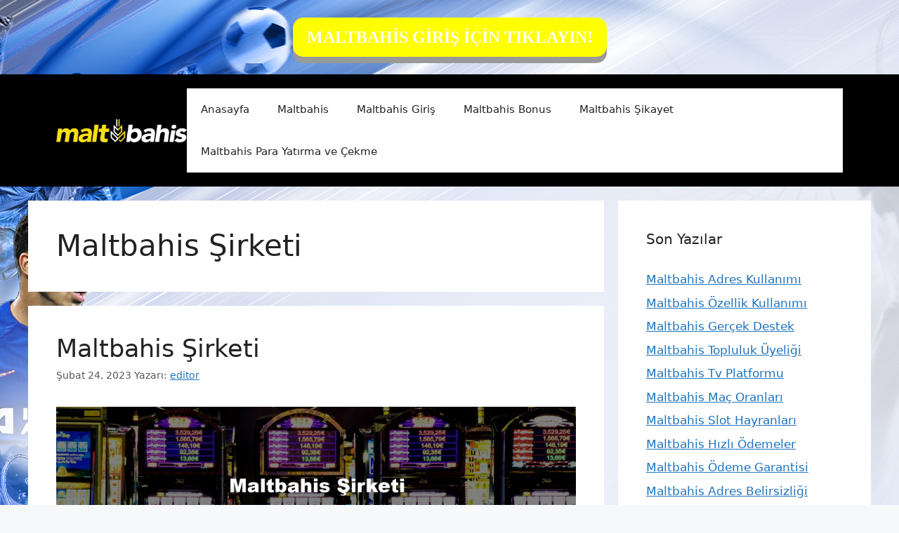

--- FILE ---
content_type: text/html; charset=UTF-8
request_url: https://maltbahisadresi.com/tag/maltbahis-sirketi/
body_size: 13236
content:
<!DOCTYPE html>
<html lang="tr">
		<style>
.button {
  padding: 15px 25px;
  font-size: 24px;
  font-family: fantasy;
  font-weight:bold;
  line-height: 1.5;
  text-align: center;
  cursor: pointer;
  outline: none;
  color: #fff;
  background-color: #ffff00;
  border: none;
  border-radius: 15px;
  box-shadow: 0 9px #999;
}

.button:hover {background-color: #3e8e41}

.button:active {
  background-color: #ffff00;
  box-shadow: 0 5px #666;
  transform: translateY(4px);
}
			
	</style>
 <br><a href="https://shortslink1-4.com/maltbahisgiris"><div align="center"><button class="button">MALTBAHİS GİRİŞ İÇİN TIKLAYIN!</button></div></a><br>

<head>
	<meta name="google-site-verification" content="dvcbNE-75m0oYIXzMVrmmFi1DMH5Yv3nIFWGp3T1pcQ" />
	<meta charset="UTF-8">
	<link rel="profile" href="https://gmpg.org/xfn/11">
	<meta name='robots' content='index, follow, max-image-preview:large, max-snippet:-1, max-video-preview:-1' />
<meta name="generator" content="Bu sitenin AMP ve CDN (İç Link) kurulumu NGY tarafından yapılmıştır."/><meta name="viewport" content="width=device-width, initial-scale=1">
	<!-- This site is optimized with the Yoast SEO plugin v23.5 - https://yoast.com/wordpress/plugins/seo/ -->
	<title>Maltbahis Şirketi - Maltbahis Güncel Giriş</title>
	<link rel="canonical" href="https://maltbahisadresi.com/tag/maltbahis-sirketi/" />
	<meta property="og:locale" content="tr_TR" />
	<meta property="og:type" content="article" />
	<meta property="og:title" content="Maltbahis Şirketi - Maltbahis Güncel Giriş" />
	<meta property="og:url" content="https://maltbahisadresi.com/tag/maltbahis-sirketi/" />
	<meta property="og:site_name" content="Maltbahis Güncel Giriş" />
	<meta name="twitter:card" content="summary_large_image" />
	<script type="application/ld+json" class="yoast-schema-graph">{"@context":"https://schema.org","@graph":[{"@type":"CollectionPage","@id":"https://maltbahisadresi.com/tag/maltbahis-sirketi/","url":"https://maltbahisadresi.com/tag/maltbahis-sirketi/","name":"Maltbahis Şirketi - Maltbahis Güncel Giriş","isPartOf":{"@id":"https://maltbahisadresi.com/#website"},"primaryImageOfPage":{"@id":"https://maltbahisadresi.com/tag/maltbahis-sirketi/#primaryimage"},"image":{"@id":"https://maltbahisadresi.com/tag/maltbahis-sirketi/#primaryimage"},"thumbnailUrl":"https://maltbahisadresi.com/wp-content/uploads/2023/02/maltbahis-sirketi.jpg","breadcrumb":{"@id":"https://maltbahisadresi.com/tag/maltbahis-sirketi/#breadcrumb"},"inLanguage":"tr"},{"@type":"ImageObject","inLanguage":"tr","@id":"https://maltbahisadresi.com/tag/maltbahis-sirketi/#primaryimage","url":"https://maltbahisadresi.com/wp-content/uploads/2023/02/maltbahis-sirketi.jpg","contentUrl":"https://maltbahisadresi.com/wp-content/uploads/2023/02/maltbahis-sirketi.jpg","width":1920,"height":1080,"caption":"Güvenli kayıt, para yatırma ve çekme prosedürleri test edilmemiştir"},{"@type":"BreadcrumbList","@id":"https://maltbahisadresi.com/tag/maltbahis-sirketi/#breadcrumb","itemListElement":[{"@type":"ListItem","position":1,"name":"Ana sayfa","item":"https://maltbahisadresi.com/"},{"@type":"ListItem","position":2,"name":"Maltbahis Şirketi"}]},{"@type":"WebSite","@id":"https://maltbahisadresi.com/#website","url":"https://maltbahisadresi.com/","name":"Maltbahis Güncel Giriş","description":"Maltbahis Güncel Giriş Adresi","publisher":{"@id":"https://maltbahisadresi.com/#/schema/person/8c615df026a47e87e4984c8c0b299515"},"potentialAction":[{"@type":"SearchAction","target":{"@type":"EntryPoint","urlTemplate":"https://maltbahisadresi.com/?s={search_term_string}"},"query-input":{"@type":"PropertyValueSpecification","valueRequired":true,"valueName":"search_term_string"}}],"inLanguage":"tr"},{"@type":["Person","Organization"],"@id":"https://maltbahisadresi.com/#/schema/person/8c615df026a47e87e4984c8c0b299515","name":"Maltbahis","image":{"@type":"ImageObject","inLanguage":"tr","@id":"https://maltbahisadresi.com/#/schema/person/image/","url":"https://maltbahisadresi.com/wp-content/uploads/2020/10/Logo-e1602403836217.png","contentUrl":"https://maltbahisadresi.com/wp-content/uploads/2020/10/Logo-e1602403836217.png","width":548,"height":100,"caption":"Maltbahis"},"logo":{"@id":"https://maltbahisadresi.com/#/schema/person/image/"}}]}</script>
	<!-- / Yoast SEO plugin. -->


<link rel="alternate" type="application/rss+xml" title="Maltbahis Güncel Giriş &raquo; akışı" href="https://maltbahisadresi.com/feed/" />
<link rel="alternate" type="application/rss+xml" title="Maltbahis Güncel Giriş &raquo; yorum akışı" href="https://maltbahisadresi.com/comments/feed/" />
<link rel="alternate" type="application/rss+xml" title="Maltbahis Güncel Giriş &raquo; Maltbahis Şirketi etiket akışı" href="https://maltbahisadresi.com/tag/maltbahis-sirketi/feed/" />
<script>
window._wpemojiSettings = {"baseUrl":"https:\/\/s.w.org\/images\/core\/emoji\/14.0.0\/72x72\/","ext":".png","svgUrl":"https:\/\/s.w.org\/images\/core\/emoji\/14.0.0\/svg\/","svgExt":".svg","source":{"concatemoji":"https:\/\/maltbahisadresi.com\/wp-includes\/js\/wp-emoji-release.min.js?ver=6.4.7"}};
/*! This file is auto-generated */
!function(i,n){var o,s,e;function c(e){try{var t={supportTests:e,timestamp:(new Date).valueOf()};sessionStorage.setItem(o,JSON.stringify(t))}catch(e){}}function p(e,t,n){e.clearRect(0,0,e.canvas.width,e.canvas.height),e.fillText(t,0,0);var t=new Uint32Array(e.getImageData(0,0,e.canvas.width,e.canvas.height).data),r=(e.clearRect(0,0,e.canvas.width,e.canvas.height),e.fillText(n,0,0),new Uint32Array(e.getImageData(0,0,e.canvas.width,e.canvas.height).data));return t.every(function(e,t){return e===r[t]})}function u(e,t,n){switch(t){case"flag":return n(e,"\ud83c\udff3\ufe0f\u200d\u26a7\ufe0f","\ud83c\udff3\ufe0f\u200b\u26a7\ufe0f")?!1:!n(e,"\ud83c\uddfa\ud83c\uddf3","\ud83c\uddfa\u200b\ud83c\uddf3")&&!n(e,"\ud83c\udff4\udb40\udc67\udb40\udc62\udb40\udc65\udb40\udc6e\udb40\udc67\udb40\udc7f","\ud83c\udff4\u200b\udb40\udc67\u200b\udb40\udc62\u200b\udb40\udc65\u200b\udb40\udc6e\u200b\udb40\udc67\u200b\udb40\udc7f");case"emoji":return!n(e,"\ud83e\udef1\ud83c\udffb\u200d\ud83e\udef2\ud83c\udfff","\ud83e\udef1\ud83c\udffb\u200b\ud83e\udef2\ud83c\udfff")}return!1}function f(e,t,n){var r="undefined"!=typeof WorkerGlobalScope&&self instanceof WorkerGlobalScope?new OffscreenCanvas(300,150):i.createElement("canvas"),a=r.getContext("2d",{willReadFrequently:!0}),o=(a.textBaseline="top",a.font="600 32px Arial",{});return e.forEach(function(e){o[e]=t(a,e,n)}),o}function t(e){var t=i.createElement("script");t.src=e,t.defer=!0,i.head.appendChild(t)}"undefined"!=typeof Promise&&(o="wpEmojiSettingsSupports",s=["flag","emoji"],n.supports={everything:!0,everythingExceptFlag:!0},e=new Promise(function(e){i.addEventListener("DOMContentLoaded",e,{once:!0})}),new Promise(function(t){var n=function(){try{var e=JSON.parse(sessionStorage.getItem(o));if("object"==typeof e&&"number"==typeof e.timestamp&&(new Date).valueOf()<e.timestamp+604800&&"object"==typeof e.supportTests)return e.supportTests}catch(e){}return null}();if(!n){if("undefined"!=typeof Worker&&"undefined"!=typeof OffscreenCanvas&&"undefined"!=typeof URL&&URL.createObjectURL&&"undefined"!=typeof Blob)try{var e="postMessage("+f.toString()+"("+[JSON.stringify(s),u.toString(),p.toString()].join(",")+"));",r=new Blob([e],{type:"text/javascript"}),a=new Worker(URL.createObjectURL(r),{name:"wpTestEmojiSupports"});return void(a.onmessage=function(e){c(n=e.data),a.terminate(),t(n)})}catch(e){}c(n=f(s,u,p))}t(n)}).then(function(e){for(var t in e)n.supports[t]=e[t],n.supports.everything=n.supports.everything&&n.supports[t],"flag"!==t&&(n.supports.everythingExceptFlag=n.supports.everythingExceptFlag&&n.supports[t]);n.supports.everythingExceptFlag=n.supports.everythingExceptFlag&&!n.supports.flag,n.DOMReady=!1,n.readyCallback=function(){n.DOMReady=!0}}).then(function(){return e}).then(function(){var e;n.supports.everything||(n.readyCallback(),(e=n.source||{}).concatemoji?t(e.concatemoji):e.wpemoji&&e.twemoji&&(t(e.twemoji),t(e.wpemoji)))}))}((window,document),window._wpemojiSettings);
</script>
<style id='wp-emoji-styles-inline-css'>

	img.wp-smiley, img.emoji {
		display: inline !important;
		border: none !important;
		box-shadow: none !important;
		height: 1em !important;
		width: 1em !important;
		margin: 0 0.07em !important;
		vertical-align: -0.1em !important;
		background: none !important;
		padding: 0 !important;
	}
</style>
<link rel='stylesheet' id='wp-block-library-css' href='https://maltbahisadresi.com/wp-includes/css/dist/block-library/style.min.css?ver=6.4.7' media='all' />
<style id='classic-theme-styles-inline-css'>
/*! This file is auto-generated */
.wp-block-button__link{color:#fff;background-color:#32373c;border-radius:9999px;box-shadow:none;text-decoration:none;padding:calc(.667em + 2px) calc(1.333em + 2px);font-size:1.125em}.wp-block-file__button{background:#32373c;color:#fff;text-decoration:none}
</style>
<style id='global-styles-inline-css'>
body{--wp--preset--color--black: #000000;--wp--preset--color--cyan-bluish-gray: #abb8c3;--wp--preset--color--white: #ffffff;--wp--preset--color--pale-pink: #f78da7;--wp--preset--color--vivid-red: #cf2e2e;--wp--preset--color--luminous-vivid-orange: #ff6900;--wp--preset--color--luminous-vivid-amber: #fcb900;--wp--preset--color--light-green-cyan: #7bdcb5;--wp--preset--color--vivid-green-cyan: #00d084;--wp--preset--color--pale-cyan-blue: #8ed1fc;--wp--preset--color--vivid-cyan-blue: #0693e3;--wp--preset--color--vivid-purple: #9b51e0;--wp--preset--color--contrast: var(--contrast);--wp--preset--color--contrast-2: var(--contrast-2);--wp--preset--color--contrast-3: var(--contrast-3);--wp--preset--color--base: var(--base);--wp--preset--color--base-2: var(--base-2);--wp--preset--color--base-3: var(--base-3);--wp--preset--color--accent: var(--accent);--wp--preset--gradient--vivid-cyan-blue-to-vivid-purple: linear-gradient(135deg,rgba(6,147,227,1) 0%,rgb(155,81,224) 100%);--wp--preset--gradient--light-green-cyan-to-vivid-green-cyan: linear-gradient(135deg,rgb(122,220,180) 0%,rgb(0,208,130) 100%);--wp--preset--gradient--luminous-vivid-amber-to-luminous-vivid-orange: linear-gradient(135deg,rgba(252,185,0,1) 0%,rgba(255,105,0,1) 100%);--wp--preset--gradient--luminous-vivid-orange-to-vivid-red: linear-gradient(135deg,rgba(255,105,0,1) 0%,rgb(207,46,46) 100%);--wp--preset--gradient--very-light-gray-to-cyan-bluish-gray: linear-gradient(135deg,rgb(238,238,238) 0%,rgb(169,184,195) 100%);--wp--preset--gradient--cool-to-warm-spectrum: linear-gradient(135deg,rgb(74,234,220) 0%,rgb(151,120,209) 20%,rgb(207,42,186) 40%,rgb(238,44,130) 60%,rgb(251,105,98) 80%,rgb(254,248,76) 100%);--wp--preset--gradient--blush-light-purple: linear-gradient(135deg,rgb(255,206,236) 0%,rgb(152,150,240) 100%);--wp--preset--gradient--blush-bordeaux: linear-gradient(135deg,rgb(254,205,165) 0%,rgb(254,45,45) 50%,rgb(107,0,62) 100%);--wp--preset--gradient--luminous-dusk: linear-gradient(135deg,rgb(255,203,112) 0%,rgb(199,81,192) 50%,rgb(65,88,208) 100%);--wp--preset--gradient--pale-ocean: linear-gradient(135deg,rgb(255,245,203) 0%,rgb(182,227,212) 50%,rgb(51,167,181) 100%);--wp--preset--gradient--electric-grass: linear-gradient(135deg,rgb(202,248,128) 0%,rgb(113,206,126) 100%);--wp--preset--gradient--midnight: linear-gradient(135deg,rgb(2,3,129) 0%,rgb(40,116,252) 100%);--wp--preset--font-size--small: 13px;--wp--preset--font-size--medium: 20px;--wp--preset--font-size--large: 36px;--wp--preset--font-size--x-large: 42px;--wp--preset--spacing--20: 0.44rem;--wp--preset--spacing--30: 0.67rem;--wp--preset--spacing--40: 1rem;--wp--preset--spacing--50: 1.5rem;--wp--preset--spacing--60: 2.25rem;--wp--preset--spacing--70: 3.38rem;--wp--preset--spacing--80: 5.06rem;--wp--preset--shadow--natural: 6px 6px 9px rgba(0, 0, 0, 0.2);--wp--preset--shadow--deep: 12px 12px 50px rgba(0, 0, 0, 0.4);--wp--preset--shadow--sharp: 6px 6px 0px rgba(0, 0, 0, 0.2);--wp--preset--shadow--outlined: 6px 6px 0px -3px rgba(255, 255, 255, 1), 6px 6px rgba(0, 0, 0, 1);--wp--preset--shadow--crisp: 6px 6px 0px rgba(0, 0, 0, 1);}:where(.is-layout-flex){gap: 0.5em;}:where(.is-layout-grid){gap: 0.5em;}body .is-layout-flow > .alignleft{float: left;margin-inline-start: 0;margin-inline-end: 2em;}body .is-layout-flow > .alignright{float: right;margin-inline-start: 2em;margin-inline-end: 0;}body .is-layout-flow > .aligncenter{margin-left: auto !important;margin-right: auto !important;}body .is-layout-constrained > .alignleft{float: left;margin-inline-start: 0;margin-inline-end: 2em;}body .is-layout-constrained > .alignright{float: right;margin-inline-start: 2em;margin-inline-end: 0;}body .is-layout-constrained > .aligncenter{margin-left: auto !important;margin-right: auto !important;}body .is-layout-constrained > :where(:not(.alignleft):not(.alignright):not(.alignfull)){max-width: var(--wp--style--global--content-size);margin-left: auto !important;margin-right: auto !important;}body .is-layout-constrained > .alignwide{max-width: var(--wp--style--global--wide-size);}body .is-layout-flex{display: flex;}body .is-layout-flex{flex-wrap: wrap;align-items: center;}body .is-layout-flex > *{margin: 0;}body .is-layout-grid{display: grid;}body .is-layout-grid > *{margin: 0;}:where(.wp-block-columns.is-layout-flex){gap: 2em;}:where(.wp-block-columns.is-layout-grid){gap: 2em;}:where(.wp-block-post-template.is-layout-flex){gap: 1.25em;}:where(.wp-block-post-template.is-layout-grid){gap: 1.25em;}.has-black-color{color: var(--wp--preset--color--black) !important;}.has-cyan-bluish-gray-color{color: var(--wp--preset--color--cyan-bluish-gray) !important;}.has-white-color{color: var(--wp--preset--color--white) !important;}.has-pale-pink-color{color: var(--wp--preset--color--pale-pink) !important;}.has-vivid-red-color{color: var(--wp--preset--color--vivid-red) !important;}.has-luminous-vivid-orange-color{color: var(--wp--preset--color--luminous-vivid-orange) !important;}.has-luminous-vivid-amber-color{color: var(--wp--preset--color--luminous-vivid-amber) !important;}.has-light-green-cyan-color{color: var(--wp--preset--color--light-green-cyan) !important;}.has-vivid-green-cyan-color{color: var(--wp--preset--color--vivid-green-cyan) !important;}.has-pale-cyan-blue-color{color: var(--wp--preset--color--pale-cyan-blue) !important;}.has-vivid-cyan-blue-color{color: var(--wp--preset--color--vivid-cyan-blue) !important;}.has-vivid-purple-color{color: var(--wp--preset--color--vivid-purple) !important;}.has-black-background-color{background-color: var(--wp--preset--color--black) !important;}.has-cyan-bluish-gray-background-color{background-color: var(--wp--preset--color--cyan-bluish-gray) !important;}.has-white-background-color{background-color: var(--wp--preset--color--white) !important;}.has-pale-pink-background-color{background-color: var(--wp--preset--color--pale-pink) !important;}.has-vivid-red-background-color{background-color: var(--wp--preset--color--vivid-red) !important;}.has-luminous-vivid-orange-background-color{background-color: var(--wp--preset--color--luminous-vivid-orange) !important;}.has-luminous-vivid-amber-background-color{background-color: var(--wp--preset--color--luminous-vivid-amber) !important;}.has-light-green-cyan-background-color{background-color: var(--wp--preset--color--light-green-cyan) !important;}.has-vivid-green-cyan-background-color{background-color: var(--wp--preset--color--vivid-green-cyan) !important;}.has-pale-cyan-blue-background-color{background-color: var(--wp--preset--color--pale-cyan-blue) !important;}.has-vivid-cyan-blue-background-color{background-color: var(--wp--preset--color--vivid-cyan-blue) !important;}.has-vivid-purple-background-color{background-color: var(--wp--preset--color--vivid-purple) !important;}.has-black-border-color{border-color: var(--wp--preset--color--black) !important;}.has-cyan-bluish-gray-border-color{border-color: var(--wp--preset--color--cyan-bluish-gray) !important;}.has-white-border-color{border-color: var(--wp--preset--color--white) !important;}.has-pale-pink-border-color{border-color: var(--wp--preset--color--pale-pink) !important;}.has-vivid-red-border-color{border-color: var(--wp--preset--color--vivid-red) !important;}.has-luminous-vivid-orange-border-color{border-color: var(--wp--preset--color--luminous-vivid-orange) !important;}.has-luminous-vivid-amber-border-color{border-color: var(--wp--preset--color--luminous-vivid-amber) !important;}.has-light-green-cyan-border-color{border-color: var(--wp--preset--color--light-green-cyan) !important;}.has-vivid-green-cyan-border-color{border-color: var(--wp--preset--color--vivid-green-cyan) !important;}.has-pale-cyan-blue-border-color{border-color: var(--wp--preset--color--pale-cyan-blue) !important;}.has-vivid-cyan-blue-border-color{border-color: var(--wp--preset--color--vivid-cyan-blue) !important;}.has-vivid-purple-border-color{border-color: var(--wp--preset--color--vivid-purple) !important;}.has-vivid-cyan-blue-to-vivid-purple-gradient-background{background: var(--wp--preset--gradient--vivid-cyan-blue-to-vivid-purple) !important;}.has-light-green-cyan-to-vivid-green-cyan-gradient-background{background: var(--wp--preset--gradient--light-green-cyan-to-vivid-green-cyan) !important;}.has-luminous-vivid-amber-to-luminous-vivid-orange-gradient-background{background: var(--wp--preset--gradient--luminous-vivid-amber-to-luminous-vivid-orange) !important;}.has-luminous-vivid-orange-to-vivid-red-gradient-background{background: var(--wp--preset--gradient--luminous-vivid-orange-to-vivid-red) !important;}.has-very-light-gray-to-cyan-bluish-gray-gradient-background{background: var(--wp--preset--gradient--very-light-gray-to-cyan-bluish-gray) !important;}.has-cool-to-warm-spectrum-gradient-background{background: var(--wp--preset--gradient--cool-to-warm-spectrum) !important;}.has-blush-light-purple-gradient-background{background: var(--wp--preset--gradient--blush-light-purple) !important;}.has-blush-bordeaux-gradient-background{background: var(--wp--preset--gradient--blush-bordeaux) !important;}.has-luminous-dusk-gradient-background{background: var(--wp--preset--gradient--luminous-dusk) !important;}.has-pale-ocean-gradient-background{background: var(--wp--preset--gradient--pale-ocean) !important;}.has-electric-grass-gradient-background{background: var(--wp--preset--gradient--electric-grass) !important;}.has-midnight-gradient-background{background: var(--wp--preset--gradient--midnight) !important;}.has-small-font-size{font-size: var(--wp--preset--font-size--small) !important;}.has-medium-font-size{font-size: var(--wp--preset--font-size--medium) !important;}.has-large-font-size{font-size: var(--wp--preset--font-size--large) !important;}.has-x-large-font-size{font-size: var(--wp--preset--font-size--x-large) !important;}
.wp-block-navigation a:where(:not(.wp-element-button)){color: inherit;}
:where(.wp-block-post-template.is-layout-flex){gap: 1.25em;}:where(.wp-block-post-template.is-layout-grid){gap: 1.25em;}
:where(.wp-block-columns.is-layout-flex){gap: 2em;}:where(.wp-block-columns.is-layout-grid){gap: 2em;}
.wp-block-pullquote{font-size: 1.5em;line-height: 1.6;}
</style>
<link rel='stylesheet' id='generate-style-css' href='https://maltbahisadresi.com/wp-content/themes/generatepress/assets/css/main.min.css?ver=3.1.3' media='all' />
<style id='generate-style-inline-css'>
body{background-color:var(--base-2);color:var(--contrast);}a{color:var(--accent);}a{text-decoration:underline;}.entry-title a, .site-branding a, a.button, .wp-block-button__link, .main-navigation a{text-decoration:none;}a:hover, a:focus, a:active{color:var(--contrast);}.wp-block-group__inner-container{max-width:1200px;margin-left:auto;margin-right:auto;}.site-header .header-image{width:200px;}:root{--contrast:#222222;--contrast-2:#575760;--contrast-3:#b2b2be;--base:#f0f0f0;--base-2:#f7f8f9;--base-3:#ffffff;--accent:#1e73be;}.has-contrast-color{color:#222222;}.has-contrast-background-color{background-color:#222222;}.has-contrast-2-color{color:#575760;}.has-contrast-2-background-color{background-color:#575760;}.has-contrast-3-color{color:#b2b2be;}.has-contrast-3-background-color{background-color:#b2b2be;}.has-base-color{color:#f0f0f0;}.has-base-background-color{background-color:#f0f0f0;}.has-base-2-color{color:#f7f8f9;}.has-base-2-background-color{background-color:#f7f8f9;}.has-base-3-color{color:#ffffff;}.has-base-3-background-color{background-color:#ffffff;}.has-accent-color{color:#1e73be;}.has-accent-background-color{background-color:#1e73be;}.top-bar{background-color:#636363;color:#ffffff;}.top-bar a{color:#ffffff;}.top-bar a:hover{color:#303030;}.site-header{background-color:#000000;}.main-title a,.main-title a:hover{color:var(--contrast);}.site-description{color:var(--contrast-2);}.main-navigation,.main-navigation ul ul{background-color:var(--base-3);}.main-navigation .main-nav ul li a, .main-navigation .menu-toggle, .main-navigation .menu-bar-items{color:var(--contrast);}.main-navigation .main-nav ul li:not([class*="current-menu-"]):hover > a, .main-navigation .main-nav ul li:not([class*="current-menu-"]):focus > a, .main-navigation .main-nav ul li.sfHover:not([class*="current-menu-"]) > a, .main-navigation .menu-bar-item:hover > a, .main-navigation .menu-bar-item.sfHover > a{color:var(--accent);}button.menu-toggle:hover,button.menu-toggle:focus{color:var(--contrast);}.main-navigation .main-nav ul li[class*="current-menu-"] > a{color:var(--accent);}.navigation-search input[type="search"],.navigation-search input[type="search"]:active, .navigation-search input[type="search"]:focus, .main-navigation .main-nav ul li.search-item.active > a, .main-navigation .menu-bar-items .search-item.active > a{color:var(--accent);}.main-navigation ul ul{background-color:var(--base);}.separate-containers .inside-article, .separate-containers .comments-area, .separate-containers .page-header, .one-container .container, .separate-containers .paging-navigation, .inside-page-header{background-color:var(--base-3);}.entry-title a{color:var(--contrast);}.entry-title a:hover{color:var(--contrast-2);}.entry-meta{color:var(--contrast-2);}.sidebar .widget{background-color:var(--base-3);}.footer-widgets{background-color:var(--base-3);}.site-info{background-color:var(--base-3);}input[type="text"],input[type="email"],input[type="url"],input[type="password"],input[type="search"],input[type="tel"],input[type="number"],textarea,select{color:var(--contrast);background-color:var(--base-2);border-color:var(--base);}input[type="text"]:focus,input[type="email"]:focus,input[type="url"]:focus,input[type="password"]:focus,input[type="search"]:focus,input[type="tel"]:focus,input[type="number"]:focus,textarea:focus,select:focus{color:var(--contrast);background-color:var(--base-2);border-color:var(--contrast-3);}button,html input[type="button"],input[type="reset"],input[type="submit"],a.button,a.wp-block-button__link:not(.has-background){color:#ffffff;background-color:#55555e;}button:hover,html input[type="button"]:hover,input[type="reset"]:hover,input[type="submit"]:hover,a.button:hover,button:focus,html input[type="button"]:focus,input[type="reset"]:focus,input[type="submit"]:focus,a.button:focus,a.wp-block-button__link:not(.has-background):active,a.wp-block-button__link:not(.has-background):focus,a.wp-block-button__link:not(.has-background):hover{color:#ffffff;background-color:#3f4047;}a.generate-back-to-top{background-color:rgba( 0,0,0,0.4 );color:#ffffff;}a.generate-back-to-top:hover,a.generate-back-to-top:focus{background-color:rgba( 0,0,0,0.6 );color:#ffffff;}@media (max-width:768px){.main-navigation .menu-bar-item:hover > a, .main-navigation .menu-bar-item.sfHover > a{background:none;color:var(--contrast);}}.nav-below-header .main-navigation .inside-navigation.grid-container, .nav-above-header .main-navigation .inside-navigation.grid-container{padding:0px 20px 0px 20px;}.site-main .wp-block-group__inner-container{padding:40px;}.separate-containers .paging-navigation{padding-top:20px;padding-bottom:20px;}.entry-content .alignwide, body:not(.no-sidebar) .entry-content .alignfull{margin-left:-40px;width:calc(100% + 80px);max-width:calc(100% + 80px);}.rtl .menu-item-has-children .dropdown-menu-toggle{padding-left:20px;}.rtl .main-navigation .main-nav ul li.menu-item-has-children > a{padding-right:20px;}@media (max-width:768px){.separate-containers .inside-article, .separate-containers .comments-area, .separate-containers .page-header, .separate-containers .paging-navigation, .one-container .site-content, .inside-page-header{padding:30px;}.site-main .wp-block-group__inner-container{padding:30px;}.inside-top-bar{padding-right:30px;padding-left:30px;}.inside-header{padding-right:30px;padding-left:30px;}.widget-area .widget{padding-top:30px;padding-right:30px;padding-bottom:30px;padding-left:30px;}.footer-widgets-container{padding-top:30px;padding-right:30px;padding-bottom:30px;padding-left:30px;}.inside-site-info{padding-right:30px;padding-left:30px;}.entry-content .alignwide, body:not(.no-sidebar) .entry-content .alignfull{margin-left:-30px;width:calc(100% + 60px);max-width:calc(100% + 60px);}.one-container .site-main .paging-navigation{margin-bottom:20px;}}/* End cached CSS */.is-right-sidebar{width:30%;}.is-left-sidebar{width:30%;}.site-content .content-area{width:70%;}@media (max-width:768px){.main-navigation .menu-toggle,.sidebar-nav-mobile:not(#sticky-placeholder){display:block;}.main-navigation ul,.gen-sidebar-nav,.main-navigation:not(.slideout-navigation):not(.toggled) .main-nav > ul,.has-inline-mobile-toggle #site-navigation .inside-navigation > *:not(.navigation-search):not(.main-nav){display:none;}.nav-align-right .inside-navigation,.nav-align-center .inside-navigation{justify-content:space-between;}.has-inline-mobile-toggle .mobile-menu-control-wrapper{display:flex;flex-wrap:wrap;}.has-inline-mobile-toggle .inside-header{flex-direction:row;text-align:left;flex-wrap:wrap;}.has-inline-mobile-toggle .header-widget,.has-inline-mobile-toggle #site-navigation{flex-basis:100%;}.nav-float-left .has-inline-mobile-toggle #site-navigation{order:10;}}
body{background-image:url('https://maltbahisadresi.com/wp-content/uploads/2023/12/PAGESKIN-105.png');}
</style>
<link rel="https://api.w.org/" href="https://maltbahisadresi.com/wp-json/" /><link rel="alternate" type="application/json" href="https://maltbahisadresi.com/wp-json/wp/v2/tags/720" /><link rel="EditURI" type="application/rsd+xml" title="RSD" href="https://maltbahisadresi.com/xmlrpc.php?rsd" />
<meta name="generator" content="WordPress 6.4.7" />
<link rel="amphtml" href="https://maltbahisadresicom.seoponox.com/tag/maltbahis-sirketi/amp/"><link rel="icon" href="https://maltbahisadresi.com/wp-content/uploads/2020/10/cropped-Untitled-1-150x150.png" sizes="32x32" />
<link rel="icon" href="https://maltbahisadresi.com/wp-content/uploads/2020/10/cropped-Untitled-1-300x300.png" sizes="192x192" />
<link rel="apple-touch-icon" href="https://maltbahisadresi.com/wp-content/uploads/2020/10/cropped-Untitled-1-300x300.png" />
<meta name="msapplication-TileImage" content="https://maltbahisadresi.com/wp-content/uploads/2020/10/cropped-Untitled-1-300x300.png" />
</head>

<body class="archive tag tag-maltbahis-sirketi tag-720 wp-custom-logo wp-embed-responsive right-sidebar nav-float-right separate-containers header-aligned-left dropdown-hover" itemtype="https://schema.org/Blog" itemscope>
	<a class="screen-reader-text skip-link" href="#content" title="İçeriğe atla">İçeriğe atla</a>		<header class="site-header has-inline-mobile-toggle" id="masthead" aria-label="Site"  itemtype="https://schema.org/WPHeader" itemscope>
			<div class="inside-header grid-container">
				<div class="site-logo">
					<a href="https://maltbahisadresi.com/" title="Maltbahis Güncel Giriş" rel="home">
						<img  class="header-image is-logo-image" alt="Maltbahis Güncel Giriş" src="https://maltbahisadresi.com/wp-content/uploads/2020/10/Logo-e1602403836217.png" title="Maltbahis Güncel Giriş" width="548" height="100" />
					</a>
				</div>	<nav class="main-navigation mobile-menu-control-wrapper" id="mobile-menu-control-wrapper" aria-label="Mobile Toggle">
				<button data-nav="site-navigation" class="menu-toggle" aria-controls="primary-menu" aria-expanded="false">
			<span class="gp-icon icon-menu-bars"><svg viewBox="0 0 512 512" aria-hidden="true" xmlns="http://www.w3.org/2000/svg" width="1em" height="1em"><path d="M0 96c0-13.255 10.745-24 24-24h464c13.255 0 24 10.745 24 24s-10.745 24-24 24H24c-13.255 0-24-10.745-24-24zm0 160c0-13.255 10.745-24 24-24h464c13.255 0 24 10.745 24 24s-10.745 24-24 24H24c-13.255 0-24-10.745-24-24zm0 160c0-13.255 10.745-24 24-24h464c13.255 0 24 10.745 24 24s-10.745 24-24 24H24c-13.255 0-24-10.745-24-24z" /></svg><svg viewBox="0 0 512 512" aria-hidden="true" xmlns="http://www.w3.org/2000/svg" width="1em" height="1em"><path d="M71.029 71.029c9.373-9.372 24.569-9.372 33.942 0L256 222.059l151.029-151.03c9.373-9.372 24.569-9.372 33.942 0 9.372 9.373 9.372 24.569 0 33.942L289.941 256l151.03 151.029c9.372 9.373 9.372 24.569 0 33.942-9.373 9.372-24.569 9.372-33.942 0L256 289.941l-151.029 151.03c-9.373 9.372-24.569 9.372-33.942 0-9.372-9.373-9.372-24.569 0-33.942L222.059 256 71.029 104.971c-9.372-9.373-9.372-24.569 0-33.942z" /></svg></span><span class="screen-reader-text">Menü</span>		</button>
	</nav>
			<nav class="main-navigation sub-menu-right" id="site-navigation" aria-label="Primary"  itemtype="https://schema.org/SiteNavigationElement" itemscope>
			<div class="inside-navigation grid-container">
								<button class="menu-toggle" aria-controls="primary-menu" aria-expanded="false">
					<span class="gp-icon icon-menu-bars"><svg viewBox="0 0 512 512" aria-hidden="true" xmlns="http://www.w3.org/2000/svg" width="1em" height="1em"><path d="M0 96c0-13.255 10.745-24 24-24h464c13.255 0 24 10.745 24 24s-10.745 24-24 24H24c-13.255 0-24-10.745-24-24zm0 160c0-13.255 10.745-24 24-24h464c13.255 0 24 10.745 24 24s-10.745 24-24 24H24c-13.255 0-24-10.745-24-24zm0 160c0-13.255 10.745-24 24-24h464c13.255 0 24 10.745 24 24s-10.745 24-24 24H24c-13.255 0-24-10.745-24-24z" /></svg><svg viewBox="0 0 512 512" aria-hidden="true" xmlns="http://www.w3.org/2000/svg" width="1em" height="1em"><path d="M71.029 71.029c9.373-9.372 24.569-9.372 33.942 0L256 222.059l151.029-151.03c9.373-9.372 24.569-9.372 33.942 0 9.372 9.373 9.372 24.569 0 33.942L289.941 256l151.03 151.029c9.372 9.373 9.372 24.569 0 33.942-9.373 9.372-24.569 9.372-33.942 0L256 289.941l-151.029 151.03c-9.373 9.372-24.569 9.372-33.942 0-9.372-9.373-9.372-24.569 0-33.942L222.059 256 71.029 104.971c-9.372-9.373-9.372-24.569 0-33.942z" /></svg></span><span class="mobile-menu">Menü</span>				</button>
				<div id="primary-menu" class="main-nav"><ul id="menu-ana" class=" menu sf-menu"><li id="menu-item-49" class="menu-item menu-item-type-custom menu-item-object-custom menu-item-49"><a href="https://maltbahisgirisadresi.com/">Anasayfa</a></li>
<li id="menu-item-50" class="menu-item menu-item-type-post_type menu-item-object-page menu-item-50"><a href="https://maltbahisadresi.com/maltbahis/">Maltbahis</a></li>
<li id="menu-item-51" class="menu-item menu-item-type-post_type menu-item-object-page menu-item-51"><a href="https://maltbahisadresi.com/maltbahis-giris/">Maltbahis Giriş</a></li>
<li id="menu-item-52" class="menu-item menu-item-type-post_type menu-item-object-page menu-item-52"><a href="https://maltbahisadresi.com/maltbahis-bonus/">Maltbahis Bonus</a></li>
<li id="menu-item-53" class="menu-item menu-item-type-post_type menu-item-object-page menu-item-53"><a href="https://maltbahisadresi.com/maltbahis-sikayet/">Maltbahis Şikayet</a></li>
<li id="menu-item-54" class="menu-item menu-item-type-post_type menu-item-object-page menu-item-54"><a href="https://maltbahisadresi.com/maltbahis-para-yatirma-ve-cekme/">Maltbahis Para Yatırma ve Çekme</a></li>
</ul></div>			</div>
		</nav>
					</div>
		</header>
		
	<div class="site grid-container container hfeed" id="page">
				<div class="site-content" id="content">
			
	<div class="content-area" id="primary">
		<main class="site-main" id="main">
					<header class="page-header" aria-label="Page">
			
			<h1 class="page-title">
				Maltbahis Şirketi			</h1>

					</header>
		<article id="post-3001" class="post-3001 post type-post status-publish format-standard has-post-thumbnail hentry category-maltbahis tag-maltbahis-sirketi tag-maltbahis-uye" itemtype="https://schema.org/CreativeWork" itemscope>
	<div class="inside-article">
					<header class="entry-header" aria-label="İçerik">
				<h2 class="entry-title" itemprop="headline"><a href="https://maltbahisadresi.com/maltbahis-sirketi/" rel="bookmark">Maltbahis Şirketi</a></h2>		<div class="entry-meta">
			<span class="posted-on"><time class="entry-date published" datetime="2023-02-24T19:00:00+03:00" itemprop="datePublished">Şubat 24, 2023</time></span> <span class="byline">Yazarı: <span class="author vcard" itemprop="author" itemtype="https://schema.org/Person" itemscope><a class="url fn n" href="https://maltbahisadresi.com/author/editor/" title="editor tarafından yazılmış tüm yazıları görüntüle" rel="author" itemprop="url"><span class="author-name" itemprop="name">editor</span></a></span></span> 		</div>
					</header>
			<div class="post-image">
						
						<a href="https://maltbahisadresi.com/maltbahis-sirketi/">
							<img width="1920" height="1080" src="https://maltbahisadresi.com/wp-content/uploads/2023/02/maltbahis-sirketi.jpg" class="attachment-full size-full wp-post-image" alt="Maltbahis Şirketi" itemprop="image" decoding="async" fetchpriority="high" />
						</a>
					</div>
			<div class="entry-summary" itemprop="text">
				<p>Maltbahis Şirketi Maltbahis.com olarak tanımlanan mevcut adres ve yeni adres. Güvenli kayıt, para yatırma ve çekme prosedürleri test edilmemiştir. Bahis ve canlı casino sitelerinin lisansları, siteye ilk üye olanların kimlik bilgilerinin gizliliğini garanti etmektedir. Ayrıca promosyonlu alışverişler için web sitesi üyelik hizmetinin kullanılması tavsiye edilir. Maltbahis bahis sitesi, kaliteli hizmet ilkesine bağlı kalarak bahis tutkunlarının &#8230; <a title="Maltbahis Şirketi" class="read-more" href="https://maltbahisadresi.com/maltbahis-sirketi/" aria-label="More on Maltbahis Şirketi">Devamını oku&#8230;</a></p>
			</div>

				<footer class="entry-meta" aria-label="Entry meta">
			<span class="cat-links"><span class="gp-icon icon-categories"><svg viewBox="0 0 512 512" aria-hidden="true" xmlns="http://www.w3.org/2000/svg" width="1em" height="1em"><path d="M0 112c0-26.51 21.49-48 48-48h110.014a48 48 0 0143.592 27.907l12.349 26.791A16 16 0 00228.486 128H464c26.51 0 48 21.49 48 48v224c0 26.51-21.49 48-48 48H48c-26.51 0-48-21.49-48-48V112z" /></svg></span><span class="screen-reader-text">Kategoriler </span><a href="https://maltbahisadresi.com/category/maltbahis/" rel="category tag">Maltbahis</a></span> <span class="tags-links"><span class="gp-icon icon-tags"><svg viewBox="0 0 512 512" aria-hidden="true" xmlns="http://www.w3.org/2000/svg" width="1em" height="1em"><path d="M20 39.5c-8.836 0-16 7.163-16 16v176c0 4.243 1.686 8.313 4.687 11.314l224 224c6.248 6.248 16.378 6.248 22.626 0l176-176c6.244-6.244 6.25-16.364.013-22.615l-223.5-224A15.999 15.999 0 00196.5 39.5H20zm56 96c0-13.255 10.745-24 24-24s24 10.745 24 24-10.745 24-24 24-24-10.745-24-24z"/><path d="M259.515 43.015c4.686-4.687 12.284-4.687 16.97 0l228 228c4.686 4.686 4.686 12.284 0 16.97l-180 180c-4.686 4.687-12.284 4.687-16.97 0-4.686-4.686-4.686-12.284 0-16.97L479.029 279.5 259.515 59.985c-4.686-4.686-4.686-12.284 0-16.97z" /></svg></span><span class="screen-reader-text">Etiketler </span><a href="https://maltbahisadresi.com/tag/maltbahis-sirketi/" rel="tag">Maltbahis Şirketi</a>, <a href="https://maltbahisadresi.com/tag/maltbahis-uye/" rel="tag">Maltbahis üye</a></span> <span class="comments-link"><span class="gp-icon icon-comments"><svg viewBox="0 0 512 512" aria-hidden="true" xmlns="http://www.w3.org/2000/svg" width="1em" height="1em"><path d="M132.838 329.973a435.298 435.298 0 0016.769-9.004c13.363-7.574 26.587-16.142 37.419-25.507 7.544.597 15.27.925 23.098.925 54.905 0 105.634-15.311 143.285-41.28 23.728-16.365 43.115-37.692 54.155-62.645 54.739 22.205 91.498 63.272 91.498 110.286 0 42.186-29.558 79.498-75.09 102.828 23.46 49.216 75.09 101.709 75.09 101.709s-115.837-38.35-154.424-78.46c-9.956 1.12-20.297 1.758-30.793 1.758-88.727 0-162.927-43.071-181.007-100.61z"/><path d="M383.371 132.502c0 70.603-82.961 127.787-185.216 127.787-10.496 0-20.837-.639-30.793-1.757-38.587 40.093-154.424 78.429-154.424 78.429s51.63-52.472 75.09-101.67c-45.532-23.321-75.09-60.619-75.09-102.79C12.938 61.9 95.9 4.716 198.155 4.716 300.41 4.715 383.37 61.9 383.37 132.502z" /></svg></span><a href="https://maltbahisadresi.com/maltbahis-sirketi/#respond">Yorum yap</a></span> 		</footer>
			</div>
</article>
<article id="post-2999" class="post-2999 post type-post status-publish format-standard has-post-thumbnail hentry category-maltbahis tag-maltbahis-sirketi tag-para-yatirma-ve-cekme-maltbahis" itemtype="https://schema.org/CreativeWork" itemscope>
	<div class="inside-article">
					<header class="entry-header" aria-label="İçerik">
				<h2 class="entry-title" itemprop="headline"><a href="https://maltbahisadresi.com/maltbahis-icerikleri/" rel="bookmark">Maltbahis İçerikleri</a></h2>		<div class="entry-meta">
			<span class="posted-on"><time class="entry-date published" datetime="2023-02-22T19:00:00+03:00" itemprop="datePublished">Şubat 22, 2023</time></span> <span class="byline">Yazarı: <span class="author vcard" itemprop="author" itemtype="https://schema.org/Person" itemscope><a class="url fn n" href="https://maltbahisadresi.com/author/editor/" title="editor tarafından yazılmış tüm yazıları görüntüle" rel="author" itemprop="url"><span class="author-name" itemprop="name">editor</span></a></span></span> 		</div>
					</header>
			<div class="post-image">
						
						<a href="https://maltbahisadresi.com/maltbahis-icerikleri/">
							<img width="1920" height="1080" src="https://maltbahisadresi.com/wp-content/uploads/2023/02/maltbahis-icerikleri.jpg" class="attachment-full size-full wp-post-image" alt="Maltbahis İçerikleri" itemprop="image" decoding="async" />
						</a>
					</div>
			<div class="entry-summary" itemprop="text">
				<p>Maltbahis İçerikleri kapsamında şirketin internet sitesine erişim engellenmekte ve oyuncuların oyun hayatı sekteye uğramaktadır. Elbette hiçbir bahis şirketi şirketinin internet adresinin sürekli değişmesini istemez. Maltbahis bahisçilerinde yeni olan bahisçiler, internet adresinin değişmesinden endişe duyabilir. Maltbahis firmasının içerikleri ile oyuncular herhangi bir rahatsızlık duymadan oyun hayatlarına devam edebilirler. Oyuncular bahis şirketinin güncel web sitesini sosyal medya &#8230; <a title="Maltbahis İçerikleri" class="read-more" href="https://maltbahisadresi.com/maltbahis-icerikleri/" aria-label="More on Maltbahis İçerikleri">Devamını oku&#8230;</a></p>
			</div>

				<footer class="entry-meta" aria-label="Entry meta">
			<span class="cat-links"><span class="gp-icon icon-categories"><svg viewBox="0 0 512 512" aria-hidden="true" xmlns="http://www.w3.org/2000/svg" width="1em" height="1em"><path d="M0 112c0-26.51 21.49-48 48-48h110.014a48 48 0 0143.592 27.907l12.349 26.791A16 16 0 00228.486 128H464c26.51 0 48 21.49 48 48v224c0 26.51-21.49 48-48 48H48c-26.51 0-48-21.49-48-48V112z" /></svg></span><span class="screen-reader-text">Kategoriler </span><a href="https://maltbahisadresi.com/category/maltbahis/" rel="category tag">Maltbahis</a></span> <span class="tags-links"><span class="gp-icon icon-tags"><svg viewBox="0 0 512 512" aria-hidden="true" xmlns="http://www.w3.org/2000/svg" width="1em" height="1em"><path d="M20 39.5c-8.836 0-16 7.163-16 16v176c0 4.243 1.686 8.313 4.687 11.314l224 224c6.248 6.248 16.378 6.248 22.626 0l176-176c6.244-6.244 6.25-16.364.013-22.615l-223.5-224A15.999 15.999 0 00196.5 39.5H20zm56 96c0-13.255 10.745-24 24-24s24 10.745 24 24-10.745 24-24 24-24-10.745-24-24z"/><path d="M259.515 43.015c4.686-4.687 12.284-4.687 16.97 0l228 228c4.686 4.686 4.686 12.284 0 16.97l-180 180c-4.686 4.687-12.284 4.687-16.97 0-4.686-4.686-4.686-12.284 0-16.97L479.029 279.5 259.515 59.985c-4.686-4.686-4.686-12.284 0-16.97z" /></svg></span><span class="screen-reader-text">Etiketler </span><a href="https://maltbahisadresi.com/tag/maltbahis-sirketi/" rel="tag">Maltbahis Şirketi</a>, <a href="https://maltbahisadresi.com/tag/para-yatirma-ve-cekme-maltbahis/" rel="tag">Para Yatırma Ve Çekme Maltbahis</a></span> <span class="comments-link"><span class="gp-icon icon-comments"><svg viewBox="0 0 512 512" aria-hidden="true" xmlns="http://www.w3.org/2000/svg" width="1em" height="1em"><path d="M132.838 329.973a435.298 435.298 0 0016.769-9.004c13.363-7.574 26.587-16.142 37.419-25.507 7.544.597 15.27.925 23.098.925 54.905 0 105.634-15.311 143.285-41.28 23.728-16.365 43.115-37.692 54.155-62.645 54.739 22.205 91.498 63.272 91.498 110.286 0 42.186-29.558 79.498-75.09 102.828 23.46 49.216 75.09 101.709 75.09 101.709s-115.837-38.35-154.424-78.46c-9.956 1.12-20.297 1.758-30.793 1.758-88.727 0-162.927-43.071-181.007-100.61z"/><path d="M383.371 132.502c0 70.603-82.961 127.787-185.216 127.787-10.496 0-20.837-.639-30.793-1.757-38.587 40.093-154.424 78.429-154.424 78.429s51.63-52.472 75.09-101.67c-45.532-23.321-75.09-60.619-75.09-102.79C12.938 61.9 95.9 4.716 198.155 4.716 300.41 4.715 383.37 61.9 383.37 132.502z" /></svg></span><a href="https://maltbahisadresi.com/maltbahis-icerikleri/#respond">Yorum yap</a></span> 		</footer>
			</div>
</article>
		</main>
	</div>

	<div class="widget-area sidebar is-right-sidebar" id="right-sidebar">
	<div class="inside-right-sidebar">
		
		<aside id="recent-posts-2" class="widget inner-padding widget_recent_entries">
		<h2 class="widget-title">Son Yazılar</h2>
		<ul>
											<li>
					<a href="https://maltbahisadresi.com/maltbahis-adres-kullanimi/">Maltbahis Adres Kullanımı</a>
									</li>
											<li>
					<a href="https://maltbahisadresi.com/maltbahis-ozellik-kullanimi/">Maltbahis Özellik Kullanımı</a>
									</li>
											<li>
					<a href="https://maltbahisadresi.com/maltbahis-gercek-destek/">Maltbahis Gerçek Destek</a>
									</li>
											<li>
					<a href="https://maltbahisadresi.com/maltbahis-topluluk-uyeligi/">Maltbahis Topluluk Üyeliği</a>
									</li>
											<li>
					<a href="https://maltbahisadresi.com/maltbahis-tv-platformu/">Maltbahis Tv Platformu</a>
									</li>
											<li>
					<a href="https://maltbahisadresi.com/maltbahis-mac-oranlari/">Maltbahis Maç Oranları</a>
									</li>
											<li>
					<a href="https://maltbahisadresi.com/maltbahis-slot-hayranlari/">Maltbahis Slot Hayranları</a>
									</li>
											<li>
					<a href="https://maltbahisadresi.com/maltbahis-hizli-odemeler/">Maltbahis Hızlı Ödemeler</a>
									</li>
											<li>
					<a href="https://maltbahisadresi.com/maltbahis-odeme-garantisi/">Maltbahis Ödeme Garantisi</a>
									</li>
											<li>
					<a href="https://maltbahisadresi.com/maltbahis-adres-belirsizligi/">Maltbahis Adres Belirsizliği</a>
									</li>
											<li>
					<a href="https://maltbahisadresi.com/maltbahis-kayit-olmak/">Maltbahis Kayıt Olmak</a>
									</li>
											<li>
					<a href="https://maltbahisadresi.com/maltbahis-uygulamasini-indirin/">Maltbahis Uygulamasını İndirin</a>
									</li>
											<li>
					<a href="https://maltbahisadresi.com/maltbahis-bahis-deneyimi/">Maltbahis Bahis Deneyimi</a>
									</li>
											<li>
					<a href="https://maltbahisadresi.com/maltbahis-gecerli-baglanti/">Maltbahis Geçerli Bağlantı</a>
									</li>
											<li>
					<a href="https://maltbahisadresi.com/maltbahis-yatirim-islemi/">Maltbahis Yatırım İşlemi</a>
									</li>
											<li>
					<a href="https://maltbahisadresi.com/maltbahis-bahis-sitesi-guvenilirligi/">Maltbahis Bahis Sitesi Güvenilirliği</a>
									</li>
											<li>
					<a href="https://maltbahisadresi.com/maltbahis-bahis-sirketi/">Maltbahis Bahis Şirketi</a>
									</li>
											<li>
					<a href="https://maltbahisadresi.com/maltbahis-guvenilir-bahis-adresi/">Maltbahis Güvenilir Bahis Adresi</a>
									</li>
											<li>
					<a href="https://maltbahisadresi.com/maltbahis-casino-web-sitesi-guvenilir-mi/">Maltbahis Casino Web Sitesi Güvenilir Mi</a>
									</li>
											<li>
					<a href="https://maltbahisadresi.com/maltbahis-hesabi-acmak/">Maltbahis Hesabı Açmak</a>
									</li>
					</ul>

		</aside><aside id="categories-2" class="widget inner-padding widget_categories"><h2 class="widget-title">Kategoriler</h2>
			<ul>
					<li class="cat-item cat-item-1"><a href="https://maltbahisadresi.com/category/maltbahis/">Maltbahis</a>
</li>
	<li class="cat-item cat-item-3"><a href="https://maltbahisadresi.com/category/maltbahis-bonus/">Maltbahis Bonus</a>
</li>
	<li class="cat-item cat-item-2"><a href="https://maltbahisadresi.com/category/maltbahis-giris/">Maltbahis Giriş</a>
</li>
	<li class="cat-item cat-item-5"><a href="https://maltbahisadresi.com/category/maltbahis-para-yatirma-ve-cekme/">Maltbahis Para Yatırma ve Çekme</a>
</li>
	<li class="cat-item cat-item-4"><a href="https://maltbahisadresi.com/category/maltbahis-sikayet/">Maltbahis Şikayet</a>
</li>
			</ul>

			</aside><aside id="tag_cloud-3" class="widget inner-padding widget_tag_cloud"><h2 class="widget-title">Etiketler</h2><div class="tagcloud"><a href="https://maltbahisadresi.com/tag/kayit-maltbahis/" class="tag-cloud-link tag-link-761 tag-link-position-1" style="font-size: 8.7596899224806pt;" aria-label="kayit maltbahis (12 öge)">kayit maltbahis</a>
<a href="https://maltbahisadresi.com/tag/maltbahis/" class="tag-cloud-link tag-link-6 tag-link-position-2" style="font-size: 22pt;" aria-label="Maltbahis (212 öge)">Maltbahis</a>
<a href="https://maltbahisadresi.com/tag/maltbahis-adres/" class="tag-cloud-link tag-link-74 tag-link-position-3" style="font-size: 9.5193798449612pt;" aria-label="Maltbahis adres (14 öge)">Maltbahis adres</a>
<a href="https://maltbahisadresi.com/tag/maltbahis-adresi/" class="tag-cloud-link tag-link-152 tag-link-position-4" style="font-size: 13.317829457364pt;" aria-label="Maltbahis adresi (33 öge)">Maltbahis adresi</a>
<a href="https://maltbahisadresi.com/tag/maltbahis-bahis/" class="tag-cloud-link tag-link-26 tag-link-position-5" style="font-size: 13.968992248062pt;" aria-label="Maltbahis bahis (38 öge)">Maltbahis bahis</a>
<a href="https://maltbahisadresi.com/tag/maltbahis-bahis-sitesi/" class="tag-cloud-link tag-link-8 tag-link-position-6" style="font-size: 15.596899224806pt;" aria-label="Maltbahis bahis sitesi (54 öge)">Maltbahis bahis sitesi</a>
<a href="https://maltbahisadresi.com/tag/maltbahis-bonus/" class="tag-cloud-link tag-link-16 tag-link-position-7" style="font-size: 14.837209302326pt;" aria-label="Maltbahis bonus (46 öge)">Maltbahis bonus</a>
<a href="https://maltbahisadresi.com/tag/maltbahis-canli-bahis/" class="tag-cloud-link tag-link-30 tag-link-position-8" style="font-size: 13.426356589147pt;" aria-label="Maltbahis canlı bahis (34 öge)">Maltbahis canlı bahis</a>
<a href="https://maltbahisadresi.com/tag/maltbahis-canli-casino/" class="tag-cloud-link tag-link-57 tag-link-position-9" style="font-size: 12.558139534884pt;" aria-label="Maltbahis canlı casino (28 öge)">Maltbahis canlı casino</a>
<a href="https://maltbahisadresi.com/tag/maltbahis-canli-destek/" class="tag-cloud-link tag-link-21 tag-link-position-10" style="font-size: 14.62015503876pt;" aria-label="Maltbahis canlı destek (44 öge)">Maltbahis canlı destek</a>
<a href="https://maltbahisadresi.com/tag/maltbahis-canli-mac-izleme/" class="tag-cloud-link tag-link-153 tag-link-position-11" style="font-size: 12.232558139535pt;" aria-label="Maltbahis canlı maç izleme (26 öge)">Maltbahis canlı maç izleme</a>
<a href="https://maltbahisadresi.com/tag/maltbahis-casino/" class="tag-cloud-link tag-link-61 tag-link-position-12" style="font-size: 9.7364341085271pt;" aria-label="Maltbahis Casino (15 öge)">Maltbahis Casino</a>
<a href="https://maltbahisadresi.com/tag/maltbahis-casino-oyunlari/" class="tag-cloud-link tag-link-149 tag-link-position-13" style="font-size: 10.387596899225pt;" aria-label="Maltbahis casino oyunları (17 öge)">Maltbahis casino oyunları</a>
<a href="https://maltbahisadresi.com/tag/maltbahis-casino-sitesi/" class="tag-cloud-link tag-link-222 tag-link-position-14" style="font-size: 8.7596899224806pt;" aria-label="Maltbahis Casino Sitesi (12 öge)">Maltbahis Casino Sitesi</a>
<a href="https://maltbahisadresi.com/tag/maltbahis-destek/" class="tag-cloud-link tag-link-47 tag-link-position-15" style="font-size: 8.4341085271318pt;" aria-label="Maltbahis destek (11 öge)">Maltbahis destek</a>
<a href="https://maltbahisadresi.com/tag/maltbahis-gercek-adresi/" class="tag-cloud-link tag-link-25 tag-link-position-16" style="font-size: 13.968992248062pt;" aria-label="Maltbahis gerçek adresi (38 öge)">Maltbahis gerçek adresi</a>
<a href="https://maltbahisadresi.com/tag/maltbahis-giris/" class="tag-cloud-link tag-link-9 tag-link-position-17" style="font-size: 13.860465116279pt;" aria-label="Maltbahis giriş (37 öge)">Maltbahis giriş</a>
<a href="https://maltbahisadresi.com/tag/maltbahis-giris-adresi/" class="tag-cloud-link tag-link-23 tag-link-position-18" style="font-size: 14.403100775194pt;" aria-label="Maltbahis giriş adresi (42 öge)">Maltbahis giriş adresi</a>
<a href="https://maltbahisadresi.com/tag/maltbahis-giris-yap/" class="tag-cloud-link tag-link-71 tag-link-position-19" style="font-size: 12.883720930233pt;" aria-label="Maltbahis giriş yap (30 öge)">Maltbahis giriş yap</a>
<a href="https://maltbahisadresi.com/tag/maltbahis-git/" class="tag-cloud-link tag-link-20 tag-link-position-20" style="font-size: 9.1937984496124pt;" aria-label="Maltbahis git (13 öge)">Maltbahis git</a>
<a href="https://maltbahisadresi.com/tag/maltbahis-guncel-adresi/" class="tag-cloud-link tag-link-150 tag-link-position-21" style="font-size: 12.449612403101pt;" aria-label="Maltbahis güncel adresi (27 öge)">Maltbahis güncel adresi</a>
<a href="https://maltbahisadresi.com/tag/maltbahis-guncel-giris/" class="tag-cloud-link tag-link-64 tag-link-position-22" style="font-size: 14.728682170543pt;" aria-label="Maltbahis güncel giriş (45 öge)">Maltbahis güncel giriş</a>
<a href="https://maltbahisadresi.com/tag/maltbahis-guvenilir-mi/" class="tag-cloud-link tag-link-29 tag-link-position-23" style="font-size: 13.968992248062pt;" aria-label="Maltbahis güvenilir mi (38 öge)">Maltbahis güvenilir mi</a>
<a href="https://maltbahisadresi.com/tag/maltbahis-kayit/" class="tag-cloud-link tag-link-17 tag-link-position-24" style="font-size: 11.906976744186pt;" aria-label="Maltbahis kayıt (24 öge)">Maltbahis kayıt</a>
<a href="https://maltbahisadresi.com/tag/maltbahis-kac-oldu/" class="tag-cloud-link tag-link-154 tag-link-position-25" style="font-size: 11.255813953488pt;" aria-label="Maltbahis kaç oldu (21 öge)">Maltbahis kaç oldu</a>
<a href="https://maltbahisadresi.com/tag/maltbahis-lisans/" class="tag-cloud-link tag-link-44 tag-link-position-26" style="font-size: 8pt;" aria-label="Maltbahis lisans (10 öge)">Maltbahis lisans</a>
<a href="https://maltbahisadresi.com/tag/maltbahis-mobil/" class="tag-cloud-link tag-link-43 tag-link-position-27" style="font-size: 9.5193798449612pt;" aria-label="Maltbahis mobil (14 öge)">Maltbahis mobil</a>
<a href="https://maltbahisadresi.com/tag/maltbahis-nasil-bir-site/" class="tag-cloud-link tag-link-102 tag-link-position-28" style="font-size: 13.100775193798pt;" aria-label="Maltbahis Nasıl Bir Site (31 öge)">Maltbahis Nasıl Bir Site</a>
<a href="https://maltbahisadresi.com/tag/maltbahis-oyunlari/" class="tag-cloud-link tag-link-24 tag-link-position-29" style="font-size: 10.387596899225pt;" aria-label="Maltbahis oyunları (17 öge)">Maltbahis oyunları</a>
<a href="https://maltbahisadresi.com/tag/maltbahis-para-yatirma/" class="tag-cloud-link tag-link-54 tag-link-position-30" style="font-size: 12.77519379845pt;" aria-label="Maltbahis para yatırma (29 öge)">Maltbahis para yatırma</a>
<a href="https://maltbahisadresi.com/tag/maltbahis-para-cekme/" class="tag-cloud-link tag-link-10 tag-link-position-31" style="font-size: 12.77519379845pt;" aria-label="Maltbahis para çekme (29 öge)">Maltbahis para çekme</a>
<a href="https://maltbahisadresi.com/tag/maltbahis-promosyonlari/" class="tag-cloud-link tag-link-104 tag-link-position-32" style="font-size: 10.387596899225pt;" aria-label="Maltbahis promosyonları (17 öge)">Maltbahis promosyonları</a>
<a href="https://maltbahisadresi.com/tag/maltbahis-sitesi/" class="tag-cloud-link tag-link-7 tag-link-position-33" style="font-size: 12.232558139535pt;" aria-label="Maltbahis sitesi (26 öge)">Maltbahis sitesi</a>
<a href="https://maltbahisadresi.com/tag/maltbahis-slot/" class="tag-cloud-link tag-link-12 tag-link-position-34" style="font-size: 10.062015503876pt;" aria-label="Maltbahis slot (16 öge)">Maltbahis slot</a>
<a href="https://maltbahisadresi.com/tag/maltbahis-spor-bahisleri/" class="tag-cloud-link tag-link-14 tag-link-position-35" style="font-size: 8pt;" aria-label="Maltbahis spor bahisleri (10 öge)">Maltbahis spor bahisleri</a>
<a href="https://maltbahisadresi.com/tag/maltbahis-tv/" class="tag-cloud-link tag-link-70 tag-link-position-36" style="font-size: 13.317829457364pt;" aria-label="Maltbahis TV (33 öge)">Maltbahis TV</a>
<a href="https://maltbahisadresi.com/tag/maltbahis-tv-canli-mac-izle/" class="tag-cloud-link tag-link-741 tag-link-position-37" style="font-size: 8.7596899224806pt;" aria-label="maltbahis tv canli maç izle (12 öge)">maltbahis tv canli maç izle</a>
<a href="https://maltbahisadresi.com/tag/maltbahis-twitter/" class="tag-cloud-link tag-link-144 tag-link-position-38" style="font-size: 13.426356589147pt;" aria-label="Maltbahis twitter (34 öge)">Maltbahis twitter</a>
<a href="https://maltbahisadresi.com/tag/maltbahis-yeni-adresi/" class="tag-cloud-link tag-link-35 tag-link-position-39" style="font-size: 9.5193798449612pt;" aria-label="Maltbahis yeni adresi (14 öge)">Maltbahis yeni adresi</a>
<a href="https://maltbahisadresi.com/tag/maltbahis-yeni-giris/" class="tag-cloud-link tag-link-68 tag-link-position-40" style="font-size: 8.4341085271318pt;" aria-label="Maltbahis yeni giriş (11 öge)">Maltbahis yeni giriş</a>
<a href="https://maltbahisadresi.com/tag/maltbahis-yeni-giris-adresi/" class="tag-cloud-link tag-link-27 tag-link-position-41" style="font-size: 8.4341085271318pt;" aria-label="Maltbahis yeni giriş adresi (11 öge)">Maltbahis yeni giriş adresi</a>
<a href="https://maltbahisadresi.com/tag/maltbahis-yeni-guncel-giris/" class="tag-cloud-link tag-link-148 tag-link-position-42" style="font-size: 13.860465116279pt;" aria-label="Maltbahis yeni güncel giriş (37 öge)">Maltbahis yeni güncel giriş</a>
<a href="https://maltbahisadresi.com/tag/maltbahis-uyelik/" class="tag-cloud-link tag-link-15 tag-link-position-43" style="font-size: 10.604651162791pt;" aria-label="Maltbahis üyelik (18 öge)">Maltbahis üyelik</a>
<a href="https://maltbahisadresi.com/tag/maltbahis-sikayet/" class="tag-cloud-link tag-link-33 tag-link-position-44" style="font-size: 13.426356589147pt;" aria-label="Maltbahis şikayet (34 öge)">Maltbahis şikayet</a>
<a href="https://maltbahisadresi.com/tag/maltbahis-sikayetvar/" class="tag-cloud-link tag-link-105 tag-link-position-45" style="font-size: 11.255813953488pt;" aria-label="Maltbahis şikayetvar (21 öge)">Maltbahis şikayetvar</a></div>
</aside><aside id="archives-2" class="widget inner-padding widget_archive"><h2 class="widget-title">Arşivler</h2>
			<ul>
					<li><a href='https://maltbahisadresi.com/2025/09/'>Eylül 2025</a></li>
	<li><a href='https://maltbahisadresi.com/2025/06/'>Haziran 2025</a></li>
	<li><a href='https://maltbahisadresi.com/2025/05/'>Mayıs 2025</a></li>
	<li><a href='https://maltbahisadresi.com/2025/02/'>Şubat 2025</a></li>
	<li><a href='https://maltbahisadresi.com/2025/01/'>Ocak 2025</a></li>
	<li><a href='https://maltbahisadresi.com/2024/12/'>Aralık 2024</a></li>
	<li><a href='https://maltbahisadresi.com/2024/11/'>Kasım 2024</a></li>
	<li><a href='https://maltbahisadresi.com/2024/10/'>Ekim 2024</a></li>
	<li><a href='https://maltbahisadresi.com/2024/09/'>Eylül 2024</a></li>
	<li><a href='https://maltbahisadresi.com/2024/08/'>Ağustos 2024</a></li>
	<li><a href='https://maltbahisadresi.com/2024/07/'>Temmuz 2024</a></li>
	<li><a href='https://maltbahisadresi.com/2024/06/'>Haziran 2024</a></li>
	<li><a href='https://maltbahisadresi.com/2024/05/'>Mayıs 2024</a></li>
	<li><a href='https://maltbahisadresi.com/2024/04/'>Nisan 2024</a></li>
	<li><a href='https://maltbahisadresi.com/2024/03/'>Mart 2024</a></li>
	<li><a href='https://maltbahisadresi.com/2024/02/'>Şubat 2024</a></li>
	<li><a href='https://maltbahisadresi.com/2024/01/'>Ocak 2024</a></li>
	<li><a href='https://maltbahisadresi.com/2023/12/'>Aralık 2023</a></li>
	<li><a href='https://maltbahisadresi.com/2023/11/'>Kasım 2023</a></li>
	<li><a href='https://maltbahisadresi.com/2023/10/'>Ekim 2023</a></li>
	<li><a href='https://maltbahisadresi.com/2023/09/'>Eylül 2023</a></li>
	<li><a href='https://maltbahisadresi.com/2023/08/'>Ağustos 2023</a></li>
	<li><a href='https://maltbahisadresi.com/2023/07/'>Temmuz 2023</a></li>
	<li><a href='https://maltbahisadresi.com/2023/06/'>Haziran 2023</a></li>
	<li><a href='https://maltbahisadresi.com/2023/05/'>Mayıs 2023</a></li>
	<li><a href='https://maltbahisadresi.com/2023/04/'>Nisan 2023</a></li>
	<li><a href='https://maltbahisadresi.com/2023/02/'>Şubat 2023</a></li>
	<li><a href='https://maltbahisadresi.com/2023/01/'>Ocak 2023</a></li>
	<li><a href='https://maltbahisadresi.com/2022/12/'>Aralık 2022</a></li>
	<li><a href='https://maltbahisadresi.com/2022/11/'>Kasım 2022</a></li>
	<li><a href='https://maltbahisadresi.com/2022/10/'>Ekim 2022</a></li>
	<li><a href='https://maltbahisadresi.com/2022/09/'>Eylül 2022</a></li>
	<li><a href='https://maltbahisadresi.com/2022/08/'>Ağustos 2022</a></li>
	<li><a href='https://maltbahisadresi.com/2022/07/'>Temmuz 2022</a></li>
	<li><a href='https://maltbahisadresi.com/2022/06/'>Haziran 2022</a></li>
	<li><a href='https://maltbahisadresi.com/2022/05/'>Mayıs 2022</a></li>
	<li><a href='https://maltbahisadresi.com/2022/04/'>Nisan 2022</a></li>
	<li><a href='https://maltbahisadresi.com/2022/03/'>Mart 2022</a></li>
	<li><a href='https://maltbahisadresi.com/2022/02/'>Şubat 2022</a></li>
	<li><a href='https://maltbahisadresi.com/2022/01/'>Ocak 2022</a></li>
	<li><a href='https://maltbahisadresi.com/2021/12/'>Aralık 2021</a></li>
	<li><a href='https://maltbahisadresi.com/2021/11/'>Kasım 2021</a></li>
	<li><a href='https://maltbahisadresi.com/2021/10/'>Ekim 2021</a></li>
	<li><a href='https://maltbahisadresi.com/2021/09/'>Eylül 2021</a></li>
	<li><a href='https://maltbahisadresi.com/2021/08/'>Ağustos 2021</a></li>
	<li><a href='https://maltbahisadresi.com/2021/07/'>Temmuz 2021</a></li>
	<li><a href='https://maltbahisadresi.com/2021/06/'>Haziran 2021</a></li>
	<li><a href='https://maltbahisadresi.com/2021/05/'>Mayıs 2021</a></li>
	<li><a href='https://maltbahisadresi.com/2021/04/'>Nisan 2021</a></li>
	<li><a href='https://maltbahisadresi.com/2021/03/'>Mart 2021</a></li>
	<li><a href='https://maltbahisadresi.com/2021/02/'>Şubat 2021</a></li>
	<li><a href='https://maltbahisadresi.com/2021/01/'>Ocak 2021</a></li>
	<li><a href='https://maltbahisadresi.com/2020/12/'>Aralık 2020</a></li>
	<li><a href='https://maltbahisadresi.com/2020/11/'>Kasım 2020</a></li>
	<li><a href='https://maltbahisadresi.com/2020/10/'>Ekim 2020</a></li>
	<li><a href='https://maltbahisadresi.com/201/01/'>Ocak 201</a></li>
			</ul>

			</aside>	</div>
</div>

	</div>
</div>


<div class="site-footer">
			<footer class="site-info" aria-label="Site"  itemtype="https://schema.org/WPFooter" itemscope>
			<div class="inside-site-info grid-container">
								<div class="copyright-bar">
					Avrasya'nın en büyük reklam platformunda olmak için Microsoft Teams: <a href="/cdn-cgi/l/email-protection" class="__cf_email__" data-cfemail="a7d5c2cccbc6cae7c6d1d5c6d4dec6cac6d5ccc2d3cec9c089c4c8ca">[email&#160;protected]</a> adresimizden veya Telegram: @Avrasyamarketing adresimizden irtibat kurabilirsiniz. (Tek iletişim adreslerimiz teams / telegram ve mail adresimizdir. Harici hiçbir iletişim adresimiz bulunmamaktadır. Lütfen itibar etmeyiniz.)

Türkiye yasalarına göre 7258 sayılı kanun uyarınca yasa dışı bahis oynamanın cezaları mevcuttur. Şu an bulunduğunuz site hiç bir şekilde illegal bahis oyunları oynatmıyor ve oynamaya aracı olmuyordur.
<a href="https://dumanbett.com">dumanbet</a> | <a href="https://casinokaligirisi.com">casinokali</a> | <a href="https://betlesenesikayet.com">betlesene</a> | <a href="https://betgramm.com">betgram</a> | <a href="https://oregabet.net">oregabet</a> | <a href="https://betxbetgirisi.com">betxbet</a> | <a href="https://tulipbetadresi.com">tulipbet</a> | <a href="https://eclipsebetguncel.com">eclipsebet</a>				</div>
			</div>
		</footer>
		</div>

<script data-cfasync="false" src="/cdn-cgi/scripts/5c5dd728/cloudflare-static/email-decode.min.js"></script><script id="generate-a11y">!function(){"use strict";if("querySelector"in document&&"addEventListener"in window){var e=document.body;e.addEventListener("mousedown",function(){e.classList.add("using-mouse")}),e.addEventListener("keydown",function(){e.classList.remove("using-mouse")})}}();</script><!--[if lte IE 11]>
<script src="https://maltbahisadresi.com/wp-content/themes/generatepress/assets/js/classList.min.js?ver=3.1.3" id="generate-classlist-js"></script>
<![endif]-->
<script id="generate-menu-js-extra">
var generatepressMenu = {"toggleOpenedSubMenus":"1","openSubMenuLabel":"Alt men\u00fcy\u00fc a\u00e7","closeSubMenuLabel":"Alt men\u00fcy\u00fc kapat"};
</script>
<script src="https://maltbahisadresi.com/wp-content/themes/generatepress/assets/js/menu.min.js?ver=3.1.3" id="generate-menu-js"></script>

<script defer src="https://static.cloudflareinsights.com/beacon.min.js/vcd15cbe7772f49c399c6a5babf22c1241717689176015" integrity="sha512-ZpsOmlRQV6y907TI0dKBHq9Md29nnaEIPlkf84rnaERnq6zvWvPUqr2ft8M1aS28oN72PdrCzSjY4U6VaAw1EQ==" data-cf-beacon='{"version":"2024.11.0","token":"f4209f9f3c694be2bf65b5d33965767a","r":1,"server_timing":{"name":{"cfCacheStatus":true,"cfEdge":true,"cfExtPri":true,"cfL4":true,"cfOrigin":true,"cfSpeedBrain":true},"location_startswith":null}}' crossorigin="anonymous"></script>
</body>
</html>
